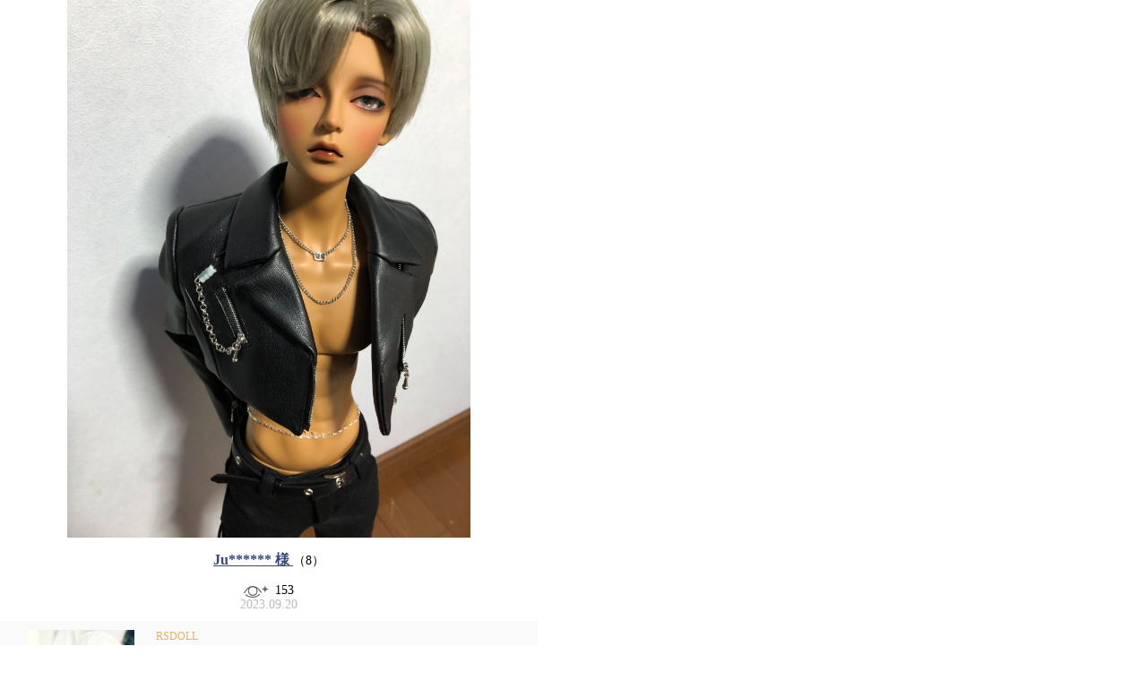

--- FILE ---
content_type: text/html;charset=UTF-8
request_url: https://dolk.jp/portal/ownersphoto/popup?mdpId=3135&mdlId=34069&itmId=156942
body_size: 3198
content:






<!-- WOVNスクリプト：全ページ共通 -->
<link rel="stylesheet" href="/portal/resources/css/callWOVN.css?ver=1.2" />
<script src="https://j.wovn.io/1" data-wovnio="key=6OKevu&amp;defaultLang=ja&amp;currentLang=ja&amp;urlPattern=path&amp;backend=true&amp;langParamName=wovn&amp;backendVersion=WOVN.proxy_0.22.1" async=""></script>
<script src="/portal/resources/js/callWOVN.js?ver=2.2" type="text/javascript" ></script>


	
		
		
		
		<style>
			#ownersPhotoPopup {
				font-family: ヒラギノ角ゴシック;
				margin: -8px; /* colorbox 内の body に設定されている margin を打ち消す */
				width: 600px;
			}

			.noOwnersPhoto {
				display: flex;
				justify-content: center;
				align-items: center;
				height: 400px;
			}

			.noOwnersPhoto p {
				text-align: center;
				font-size: 12px;
			}

			.OPPPhoto {
				text-align: center;
			}

			.OPPPhoto img {
				max-width: 600px;
				max-height: 600px;
			}

			.OPPInfo {
				margin-top: 5px;
				text-align: center;
				font-size: 14px;
			}

			.OPPInfo .dispCount {
				font-size:14px;
			}

			.OPPInfo .viewCount span {
				visibility: hidden;
				background: url('/img/owners_photo/ownersphoto_pc_view.png') no-repeat;
				background-position-y: 2px;
				background-size: 27.5px;
				padding-left: 35px;
				padding-bottom: 2px;
			}

			.OPPInfo .date {
				color: #bbb;
			}

			.OPPItemInfo {
				height: 120px;
				margin-top: 10px;
				padding: 10px 30px 10px;
				background: #fafafa;
			}

			.OPPItemInfo > div {
				display: inline-block;
			}

			.OPPIPhoto {
				width: 120px;
			}

			.OPPIPhoto img {
				width: 100%;
				height: 100%;
			}

			.OPPIInfo {
				position: relative;
				width: 390px;
				height: 100%;
				margin-left: 20px;
				vertical-align: top;
				font-size: 12px
			}

			.OPPIInfo > p {
				margin: 0;
			}

			.OPPIInfo .ownerName {
				color: #374878;
				margin-bottom: 10px;
			}

			.OPPInfo .ownerName {
				margin-bottom: 15px;
				margin-top: 15px;
				font-size: 16px;
			}

			.OPPInfo .ownerName a {
				font-weight: bold;
				color: #374878;
			}

			.OPPInfo .dispCount {
				font-size:14px;
			}

			.OPPIInfo .makerName {
				color: #e5b15f;
			}

			.OPPIInfo .itemName {
				margin-top: 5px;
			}

			.OPPIInfo .itemDetailLink {
				position: absolute;
				bottom: 0;
				right: 35%;
			}

			.OPPIInfo .itemDetailLink a {
				display: inline-block;
				padding: 10px 40px 10px 20px;
				background: #eee;
				border-radius: 20px;
				text-decoration: none;
				color: initial;
			}

			.OPPIInfo .itemDetailLink a span::after {
				width: 8px;
				height: 8px;
				top: 15px;
				right: 20px;
				border-top: solid #bbb 1px;
				border-right: solid #bbb 1px;
			}

			.OPPIInfo .itemDetailLink a span::after {
				content: '';
				position: absolute;
				transform: rotate(45deg);
			}

			.attention {
				margin: 5px 0 0 30px;
				color: #aaa;
				font-size: 12px;
			}
		</style>
	

	







<script src="https://ajax.googleapis.com/ajax/libs/jquery/2.1.4/jquery.min.js"></script>



<div id="ownersPhotoPopup">
	

	
		
		
		
		<div class="OPPPhotoInfo">
			<div class="OPPPhoto">
				<img src="/up/MyDoll/MyDoll_122790_20230917212742.jpeg
">
			</div>

			<div class="OPPInfo">
				<div class="ownerName">
					<a href="/portal/ownersphoto/?mdpIdm=122790&mdpId=3135" target="_blank" style="text-decoration:underline;">
						Ju******
						<font class="dolkTranslationNone" style="display: contents;">様</font>
					</a>
					<span class="dispCount">（8）</span>
				</div>
				<div class="viewCount"><span data-viewcount="152">152</span></div>
				<div class="date">
					
					2023.09.20
				</div>
			</div>
		</div>
	

	
	
	
	<div class="OPPItemInfo">
		<div class="OPPIPhoto">
		
			
			
				<a href="/portal/itemDetail/?ItmID=156942" target="_blank">
					<img src="/ReUp/Item/item_img95075_00.jpg
"
						onerror="this.src='/img/owners_photo/ownersphoto_pc_noimage.png'">
				</a>
			
		
		
		</div>

		<div class="OPPIInfo">
			<p class="makerName" data-wovn-ignore>RSDOLL</p>
			
				
				
					<a href="/portal/itemDetail/?ItmID=156942" target="_blank" style="color: black;text-decoration: none;">
						<p class="itemName">【DOLK×RSDOLL特別再販】NEW EVAN - Limited Edition Tan Skin</p>
					</a>
				
			
			
			
				<div class="itemDetailLink" data-id="156942">
					
					
						<a href="/portal/itemDetail/?ItmID=156942" target="_blank">
							<span>商品詳細ページ</span>
						</a>
					
				</div>
			
		</div>

		
	</div>

	
		<div class="attention">
			※こちらの商品情報はオーナー'sフォトを基準に注文・閲覧可能な商品を表示しております。
		</div>
	
</div>

<script>
	var contextPath = '/portal';
	var mdpID = ['3135'];

	if (mdpID[0] != '') {
		// ------------------------------------------------------------
		// 指定されたオーナーズフォトIDが存在する場合:
		// オーナーズフォトの閲覧件数を更新
		// ------------------------------------------------------------
		$.ajax({
			type: 'POST',
			url: contextPath + '/myDollPhotoViewCountAjax',
			data: JSON.stringify(mdpID),
			contentType: 'application/json'
		})
		.done(function() {
			// MyDollPhotoViewCount テーブルへの処理が成功した場合: 画面上の閲覧回数をカウントアップする
			var $viewCount	= $('#ownersPhotoPopup .viewCount span');			// 閲覧回数表示セレクタを取得
			var count		= parseInt($viewCount.attr('data-viewcount')) + 1;	// 閲覧回数を取得 (カウントアップ後)
			var convCount	= convertViewCount(count);							// カウントアップ後の閲覧回数をK単位に変換

			// オーナーズフォトポップアップ画面
			$viewCount.css('visibility', 'visible');
			$viewCount.text(convCount);					// カウントアップ後の閲覧回数を反映 (K単位に変換後)
			$viewCount.attr('data-viewcount', count);	// カウントアップ後の閲覧回数を反映 (生の数値)

			// オーナーズフォト一覧画面
			$('.OPLContent[data-mdpid="' + mdpID + '"] .viewCount', parent.document).text(convCount);	// カウントアップ後の閲覧回数を反映 (K単位に変換後)
		})
		.fail(function(jqXHR, textStatus, errorThrown) {
			console.log(jqXHR.status);
			console.log(textStatus);
			console.log(errorThrown);
		});
	}


	/**
	 * オーナーズフォト閲覧件数をK単位に変換する。
	 * 999までは正数で表示し、1000からは10の位を四捨五入した「K」単位で小数点第1位までを表示
	 * (例: 1020view → 1.0k / 1532view数 → 1.5k / 1089view数 → 1.1k)
	 */
	function convertViewCount(count) {
		// 1000件未満の場合: 何もせずそのまま返却
		if (count < 1000) return count;

		count = Math.floor(count / 10) * 10;	// 1の位を切り捨てる
		count = Math.round(count / 10) * 10;	// 四捨五入
		count = count / 1000;					// K単位に変換
		count = Math.round(count * 10) / 10		// 四捨五入
		if (Number.isInteger(count)) count = count.toFixed(1);	// K単位へ変換、四捨五入後に整数になった場合: 小数に変換する

		return count + 'k';
	}

	function end_loader() {
		// ローディングフェードアウト
		$('.loader').fadeOut(800);
	}
</script>



	<script>
		$(window).load(function() {
			// colorbox の高さを調整 (オーナーズフォト情報コンテンツの高さに応じて可変化)
			var height = $('#ownersPhotoPopup').height() + 40;
			$('#cboxContent', parent.document).height(height + 'px');
			$('#colorbox', parent.document).height(height + 'px');
		});
	</script>





<script defer src="https://static.cloudflareinsights.com/beacon.min.js/vcd15cbe7772f49c399c6a5babf22c1241717689176015" integrity="sha512-ZpsOmlRQV6y907TI0dKBHq9Md29nnaEIPlkf84rnaERnq6zvWvPUqr2ft8M1aS28oN72PdrCzSjY4U6VaAw1EQ==" data-cf-beacon='{"version":"2024.11.0","token":"69fbc53fa77942c2a81c5dd080fd1022","server_timing":{"name":{"cfCacheStatus":true,"cfEdge":true,"cfExtPri":true,"cfL4":true,"cfOrigin":true,"cfSpeedBrain":true},"location_startswith":null}}' crossorigin="anonymous"></script>
